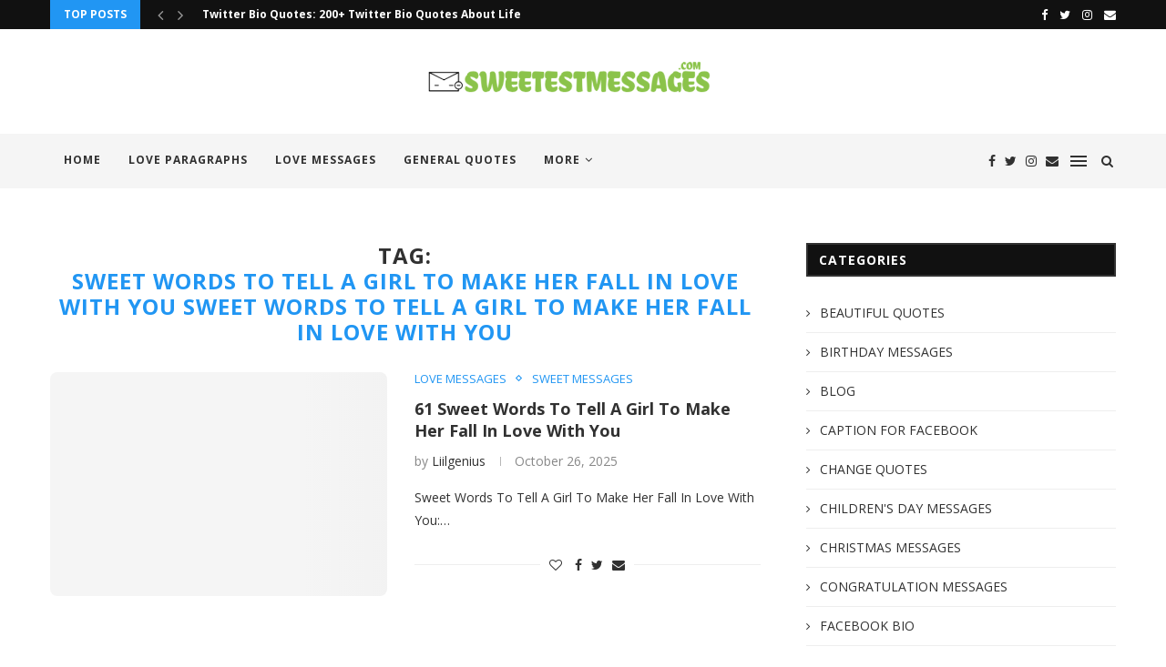

--- FILE ---
content_type: text/css; charset=UTF-8
request_url: https://sweetestmessages.com/wp-content/cache/autoptimize/css/autoptimize_single_bf61fff42c20c709c27b7c89e1f94e36.css
body_size: 291
content:
/*!
*  Weather Icons 2.0
*  Maintained at http://erikflowers.github.io/weather-icons
*/
@font-face{font-family:weathericons;src:url(//sweetestmessages.com/wp-content/themes/soledad/css/../fonts/weathericons.eot);src:url(//sweetestmessages.com/wp-content/themes/soledad/css/../fonts/weathericons.eot?#iefix) format('embedded-opentype'),url(//sweetestmessages.com/wp-content/themes/soledad/css/../fonts/weathericons.woff2) format('woff2'),url(//sweetestmessages.com/wp-content/themes/soledad/css/../fonts/weathericons.woff) format('woff'),url(//sweetestmessages.com/wp-content/themes/soledad/css/../fonts/weathericons.ttf) format('truetype'),url(//sweetestmessages.com/wp-content/themes/soledad/css/../fonts/weathericons.svg#weather_iconsregular) format('svg');font-weight:400;font-style:normal}.wi{display:inline-block;font-family:weathericons;font-style:normal;font-weight:400;line-height:1;-webkit-font-smoothing:antialiased;-moz-osx-font-smoothing:grayscale}.wi-day-sunny:before{content:"\f00d"}.wi-cloudy:before{content:"\f013"}.wi-day-rain:before{content:"\f008"}.wi-day-thunderstorm:before{content:"\f010"}.wi-day-showers:before{content:"\f009"}.wi-day-cloudy-high:before{content:"\f07d"}.wi-night-clear:before{content:"\f02e"}.wi-night-alt-cloudy:before{content:"\f086"}.wi-night-cloudy:before{content:"\f031"}.wi-night-showers:before{content:"\f037"}.wi-night-rain:before{content:"\f036"}.wi-night-thunderstorm:before{content:"\f03b"}.wi-night-snow-wind:before{content:"\f066"}.wi-night-alt-cloudy-high:before{content:"\f07e"}.wi-windy:before{content:"\f021"}.wi-humidity:before{content:"\f078"}

--- FILE ---
content_type: application/x-javascript; charset=UTF-8
request_url: https://sweetestmessages.com/wp-content/cache/autoptimize/js/autoptimize_single_47da7b398db4008ed6f3e189b8a5a6f5.js
body_size: 6944
content:
(function($){"use strict";var PENCI=PENCI||{};PENCI.general=function(){$('#top-search a.search-click').on('click',function(){$('.show-search').fadeToggle();$('.show-search input.search-input').focus();});$('.go-to-top, .penci-go-to-top-floating').on('click',function(){$('html, body').animate({scrollTop:0},700);return false;});$('.penci-lazy').Lazy({effect:'fadeIn',effectTime:300,scrollDirection:'both'});var $goto_button=$('.penci-go-to-top-floating');if($goto_button.length){$(document).scroll(function(){var y=$(this).scrollTop();if(y>300){$goto_button.addClass('show-up');}else{$goto_button.removeClass('show-up');}});}
$(".penci-jump-recipe").on('click',function(e){e.preventDefault();var id=$(this).attr("href"),$scroll_top=$(id).offset().top,$nav_height=30;if($('#navigation').length){$nav_height=$('#navigation').height()+30;if($("body").hasClass('admin-bar')){$nav_height=$('#navigation').height()+62;}}
var $scroll_to=$scroll_top-$nav_height;$('html,body').animate({scrollTop:$scroll_to},'fast');});$('body.buddypress .activity .load-more a').on('click',function(){$(document).ajaxStop(function(){$(".container").fitVids();});});}
PENCI.cookie=function(){var wrapCookie='.penci-wrap-gprd-law',$wrapCookie=$(wrapCookie),classAction='penci-wrap-gprd-law-close',penciCookieName='penci_law_footer_new';if(!$wrapCookie.length){return false;}
var penciCookie={set:function(name,value){var date=new Date();date.setTime(date.getTime()+(31536000000));var expires="; expires="+date.toGMTString();document.cookie=name+"="+value+expires+"; path=/";},read:function(name){var namePre=name+"=";var cookieSplit=document.cookie.split(';');for(var i=0;i<cookieSplit.length;i++){var cookie=cookieSplit[i];while(cookie.charAt(0)==' '){cookie=cookie.substring(1,cookie.length);}
if(cookie.indexOf(namePre)===0){return cookie.substring(namePre.length,cookie.length);}}
return null;},erase:function(name){this.set(name,"",-1);},exists:function(name){return(this.read(name)!==null);}};$wrapCookie.removeClass('penci-close-all');if(!penciCookie.exists(penciCookieName)||(penciCookie.exists(penciCookieName)&&1==penciCookie.read(penciCookieName))){$wrapCookie.removeClass(classAction);}else{$wrapCookie.addClass(classAction);}
$('.penci-gprd-accept, .penci-gdrd-show').on('click',function(e){e.preventDefault();var $this=$(this),$parent_law=$this.closest(wrapCookie);$parent_law.toggleClass(classAction);if($parent_law.hasClass(classAction)){penciCookie.set(penciCookieName,'2');}else{penciCookie.set(penciCookieName,'1');}
return false;});}
PENCI.main_sticky=function(){if($().sticky&&!$("nav#navigation").hasClass('penci-disable-sticky-nav')){var spaceTop=0;if($('body').hasClass('admin-bar')){spaceTop=32;}
$("nav#navigation").each(function(){$(this).sticky({topSpacing:spaceTop});});}}
PENCI.fixheadline=function(){var $headline_title=$('.penci-headline .headline-title');if($headline_title.length){var headline_w=$headline_title.outerWidth()+70;$('.penci-headline-posts').css('margin-left',headline_w+'px');$('.rtl .penci-headline-posts').css('margin-left',0+'px');$('.rtl .penci-headline-posts').css('margin-right',headline_w+'px');}}
PENCI.featured_slider=function(){if($().owlCarousel){$('.featured-area .penci-owl-featured-area').each(function(){var $this=$(this),$style=$this.data('style'),$auto=false,$autotime=$this.data('autotime'),$speed=$this.data('speed'),$loop=$this.data('loop'),$item=1,$nav=true,$dots=false,$rtl=false,$items_desktop=1,$items_tablet=1,$items_tabsmall=1;if($style==='style-2'){$item=2;}else if($style==='style-28'){$loop=true;}
if($('html').attr('dir')==='rtl'){$rtl=true;}
if($this.attr('data-auto')==='true'){$auto=true;}
if($this.attr('data-nav')==='false'){$nav=false;}
if($this.attr('data-dots')==='true'){$dots=true;}
if($this.attr('data-item')){$item=parseInt($this.data('item'));}
if($this.attr('data-desktop')){$items_desktop=parseInt($this.data('desktop'));}
if($this.attr('data-tablet')){$items_tablet=parseInt($this.data('tablet'));}
if($this.attr('data-tabsmall')){$items_tabsmall=parseInt($this.data('tabsmall'));}
var owl_args={rtl:$rtl,loop:$loop,margin:0,items:$item,navSpeed:$speed,dotsSpeed:$speed,nav:$nav,slideBy:$item,mouseDrag:false,lazyLoad:true,dots:$dots,navText:['<i class="fa fa-angle-left"></i>','<i class="fa fa-angle-right"></i>'],autoplay:$auto,autoplayTimeout:$autotime,autoplayHoverPause:true,autoplaySpeed:$speed,responsive:{0:{items:1},480:{items:$items_tabsmall,slideBy:$items_tabsmall},768:{items:$items_tablet,slideBy:$items_tablet},1170:{items:$items_desktop,slideBy:$items_desktop}}}
if($style==='style-2'){owl_args['center']=true;owl_args['margin']=10;owl_args['autoWidth']=true;}else if($style==='style-28'){owl_args['margin']=4;owl_args['items']=6;owl_args['autoWidth']=true;}else if($style==='style-38'){owl_args['center']=true;owl_args['margin']=5;owl_args['autoWidth']=true;}
$this.imagesLoaded(function(){$this.owlCarousel(owl_args);});$this.on('initialize.owl.carousel',function(event){$this.closest('.featured-area').addClass('penci-featured-loaded');});if($style==='style-2'||$style==='style-38'||$style==='style-5'||$style==='style-28'||$style==='style-29'){$this.on('changed.owl.carousel',function(event){$this.find('.penci-lazy').Lazy({effect:'fadeIn',effectTime:300,scrollDirection:'both'});});}});}}
PENCI.owl_slider=function(){if($().owlCarousel){$('.penci-owl-carousel-slider').each(function(){var $this=$(this),$auto=true,$dots=false,$nav=true,$loop=true,$rtl=false,$dataauto=$this.data('auto'),$items_desktop=1,$items_tablet=1,$items_tabsmall=1,$items_mobile=1,$speed=600,$item=1,$margin=0,$autotime=5000,$datalazy=false;if($('html').attr('dir')==='rtl'){$rtl=true;}
if($this.attr('data-dots')){$dots=true;}
if($this.attr('data-loop')){$loop=false;}
if($this.attr('data-nav')){$nav=false;}
if($this.attr('data-margin')){$margin=parseInt($this.data('margin'));}
if($this.attr('data-desktop')){$items_desktop=parseInt($this.data('desktop'));}
if($this.attr('data-tablet')){$items_tablet=parseInt($this.data('tablet'));}
if($this.attr('data-tabsmall')){$items_tabsmall=parseInt($this.data('tabsmall'));}
if($this.attr('data-mobile')){$items_mobile=parseInt($this.data('mobile'));}
if($this.attr('data-speed')){$speed=parseInt($this.data('speed'));}
if($this.attr('data-autotime')){$autotime=parseInt($this.data('autotime'));}
if($this.attr('data-item')){$item=parseInt($this.data('item'));}
if($this.attr('data-lazy')){$datalazy=true;}
var owl_args={loop:$loop,rtl:$rtl,margin:$margin,items:$item,slideBy:$item,lazyLoad:$datalazy,navSpeed:$speed,dotsSpeed:$speed,nav:$nav,dots:$dots,navText:['<i class="fa fa-angle-left"></i>','<i class="fa fa-angle-right"></i>'],autoplay:$dataauto,autoplayTimeout:$autotime,autoHeight:true,autoplayHoverPause:true,autoplaySpeed:$speed,responsive:{0:{items:$items_mobile,slideBy:$items_mobile},480:{items:$items_tabsmall,slideBy:$items_tabsmall},768:{items:$items_tablet,slideBy:$items_tablet},1170:{items:$items_desktop,slideBy:$items_desktop}}};if($this.hasClass('penci-headline-posts')){owl_args['animateOut']='slideOutUp';owl_args['animateIn']='slideInUp';}
$this.imagesLoaded(function(){$this.owlCarousel(owl_args);});$this.on('changed.owl.carousel',function(event){$this.find('.penci-lazy').Lazy({effect:'fadeIn',effectTime:300,scrollDirection:'both'});});});}}
PENCI.fitvids=function(){$(".container").fitVids();}
PENCI.sticky_sidebar=function(){if($().theiaStickySidebar){var top_margin=90;if($('body').hasClass('admin-bar')&&$('body').hasClass('penci-vernav-enable')){top_margin=62;}else if(!$('body').hasClass('admin-bar')&&$('body').hasClass('penci-vernav-enable')){top_margin=30;}else if($('body').hasClass('admin-bar')&&!$('body').hasClass('penci-vernav-enable')){top_margin=122;}
if($('.penci-vc-sticky-sidebar > .penci-vc-row > .penci-vc-column').length){$('.penci-vc-sticky-sidebar > .penci-vc-row > .penci-vc-column').theiaStickySidebar({additionalMarginTop:top_margin,});}
if($('.penci-enSticky .penci-sticky-sb').length){$('.penci-enSticky .penci-sticky-sb,.penci-enSticky .penci-sticky-ct').theiaStickySidebar({additionalMarginTop:top_margin,});}
$('#main.penci-main-sticky-sidebar, #sidebar.penci-sticky-sidebar').theiaStickySidebar({additionalMarginTop:top_margin});}}
PENCI.mega_menu=function(){$('#navigation .penci-mega-child-categories a').mouseenter(function(){if(!$(this).hasClass('cat-active')){var $this=$(this),$row_active=$this.data('id'),$parentA=$this.parent().children('a'),$parent=$this.closest('.penci-megamenu'),$rows=$this.closest('.penci-megamenu').find('.penci-mega-latest-posts').children('.penci-mega-row');$parentA.removeClass('cat-active');$this.addClass('cat-active');$rows.hide();$parent.find('.'+$row_active).fadeIn('300').css('display','inline-block');}});}
PENCI.mobile_menu=function(){$('#sidebar-nav .menu li.menu-item-has-children > a').append('<u class="indicator"><i class="fa fa-angle-down"></i></u>');$('#navigation .button-menu-mobile').on('click',function(){$('body').addClass('open-sidebar-nav');});$('#sidebar-nav .menu li a .indicator').on('click',function(e){if($('body').hasClass('penci-vernav-cparent')){return;}
var $this=$(this);e.preventDefault();$this.children().toggleClass('fa-angle-up');$this.parent().next().slideToggle('fast');});$('.penci-vernav-cparent #sidebar-nav .menu li.menu-item-has-children > a').on('click',function(e){var $this=$(this);e.preventDefault();$this.children().children().toggleClass('fa-angle-up');$this.next().slideToggle('fast');});$('#close-sidebar-nav').on('click',function(){$('body').removeClass('open-sidebar-nav');});}
PENCI.toggleMenuHumburger=function(){var $menuhumburger=$('.penci-menu-hbg');if($menuhumburger.length){var $body=$('body'),$button=$('.penci-vernav-toggle,.penci-menuhbg-toggle,#penci-close-hbg,.penci-menu-hbg-overlay'),sidebarClass='penci-menuhbg-open';$('.penci-menu-hbg .menu li.menu-item-has-children > a').append('<u class="indicator"><i class="fa fa-angle-down"></i></u>');$('.penci-menu-hbg .menu li a .indicator').on('click',function(e){if($('body').hasClass('penci-hbg-cparent')){return;}
var $this=$(this);e.preventDefault();$this.children().toggleClass('fa-angle-up');$this.parent().next().slideToggle('fast');});$('.penci-hbg-cparent .penci-menu-hbg .menu li.menu-item-has-children > a').on('click',function(e){var $this=$(this);e.preventDefault();$this.children().children().toggleClass('fa-angle-up');$this.next().slideToggle('fast');});$button.on('click',function(e){e.preventDefault();if($body.hasClass(sidebarClass)){$body.removeClass(sidebarClass);$button.removeClass('active');return;}
e.stopPropagation();$body.addClass(sidebarClass);$button.addClass('active');});$menuhumburger.on('scroll',function(){$('.penci-menu-hbg .penci-lazy').Lazy({effect:'fadeIn',effectTime:300,scrollDirection:'both'});});}}
PENCI.lightbox=function(){if($().magnificPopup){$('a[data-rel^="penci-gallery-image-content"], .penci-enable-lightbox .gallery-item a').magnificPopup({type:'image',closeOnContentClick:true,closeBtnInside:false,fixedContentPos:true,image:{verticalFit:true,titleSrc:'data-cap'},gallery:{enabled:true},zoom:{enabled:true,duration:300}});$('a[data-rel^="penci-gallery-bground-content"]').magnificPopup({type:'image',closeOnContentClick:true,closeBtnInside:false,fixedContentPos:true,image:{verticalFit:true,},gallery:{enabled:true}});$('.penci-other-layouts-lighbox').magnificPopup({type:'iframe',mainClass:'mfp-fade',fixedContentPos:true,closeBtnInside:false,closeOnContentClick:true});if($('.penci-image-gallery').length){$('.penci-image-gallery').each(function(){var $this=$(this),id=$this.attr('id');$('#'+id+' a').magnificPopup({type:'image',closeOnContentClick:true,closeBtnInside:false,fixedContentPos:true,image:{verticalFit:true,titleSrc:'data-cap'},gallery:{enabled:true}});});}
if($('.penci-post-gallery-container').length){$('.penci-post-gallery-container').each(function(){var $this=$(this),id=$this.attr('id');$('#'+id+' a').magnificPopup({type:'image',closeOnContentClick:true,closeBtnInside:false,fixedContentPos:true,image:{verticalFit:true,titleSrc:'data-cap'},gallery:{enabled:true}});});}}}
PENCI.masonry=function(){$(window).on('load',function(){var $masonry_container=$('.penci-masonry');if($masonry_container.length){$masonry_container.each(function(){var $this=$(this);$this.isotope({itemSelector:'.item-masonry',transitionDuration:'.55s',layoutMode:'masonry'});});}});}
PENCI.video_background=function(){var $penci_videobg=$('#penci-featured-video-bg');if($penci_videobg.length){$(window).on('load',function(){$($penci_videobg).each(function(){var $this=$(this),$src=$this.data('videosrc'),$startime=$this.data('starttime'),$jarallaxArgs={videoSrc:$src,videoStartTime:$startime,videoPlayOnlyVisible:false};jarallax($this,$jarallaxArgs);$('.featured-area').addClass('loaded-wait');setTimeout(function(){$('.featured-area').addClass('loaded-animation');},1500);});});}}
PENCI.portfolio=function(){var $penci_portfolio=$('.penci-portfolio');if($().isotope&&$penci_portfolio.length){$('.penci-portfolio').each(function(){var $this=$(this),unique_id=$(this).attr('id'),DataFilter=null;if(typeof(portfolioDataJs)!="undefined"&&portfolioDataJs!==null){for(var e in portfolioDataJs){if(portfolioDataJs[e].instanceId==unique_id){var DataFilter=portfolioDataJs[e];}}}
$(window).on('load',function(){$this.isotope({itemSelector:'.portfolio-item',animationEngine:'best-available',animationOptions:{duration:250,queue:false}});$this.addClass('loaded');$('.portfolio-item .inner-item-portfolio').each(function(){var $this=$(this);$this.one('inview',function(event,isInView,visiblePartX,visiblePartY){$this.addClass('animated');});});var location=window.location.hash.toString();if(location.length){location=location.replace('#','');location.match(/:/);var Mlocation=location.match(/^([^:]+)/)[1];location=location.replace(Mlocation+":","");if(location.length>1){var $termActive=$afilter.filter('[data-term="'+location+'"]'),portfolioItem=$this.find('.portfolio-item'),$buttonLoadMore=$this.parent().find('.penci-pagenavi-shortcode');if($termActive.length){liFilter.removeClass('active');$termActive.parent().addClass('active');$this.isotope({filter:'.penci-'+location});var dataTerm=$termActive.data("term"),p={};DataFilter.currentTerm=dataTerm;$.each(DataFilter.countByTerms,function(t,e){p[t]=0});portfolioItem.each(function(t,e){$.each(($(e).data("terms")+"").split(" "),function(t,e){p[e]++;})});var show_button='number'==typeof p[dataTerm]&&p[dataTerm]==DataFilter.countByTerms[dataTerm];if($buttonLoadMore.length){if(portfolioItem.length!==DataFilter.count&&!show_button){$buttonLoadMore.show();}else{$buttonLoadMore.hide();}}}}}});var $filter=$this.parent().find('.penci-portfolio-filter'),$afilter=$filter.find('a'),liFilter=$filter.find('li');liFilter.on('click',function(){var self=$(this),term=self.find('a').data("term"),selector=self.find("a").attr('data-filter'),$e_dataTerm=$filter.find('a').filter('[data-term="'+term+'"]'),portfolioItem=$this.find('.portfolio-item'),$buttonLoadMore=$this.parent().find('.penci-pagenavi-shortcode'),scrollTop=$(window).scrollTop();liFilter.removeClass('active');self.addClass('active');$this.parent().find('.penci-ajax-more-button').attr('data-cat',term);$this.isotope({filter:selector});if($e_dataTerm.length){window.location.hash="*"==term?"":term;$(window).scrollTop(scrollTop);}
var p={};DataFilter.currentTerm=term;$.each(DataFilter.countByTerms,function(t,e){p[t]=0});portfolioItem.each(function(t,e){$.each(($(e).data("terms")+"").split(" "),function(t,e){p[e]++;})});var show_button='number'==typeof p[term]&&p[term]==DataFilter.countByTerms[term];if($buttonLoadMore.length){if(portfolioItem.length!==DataFilter.count&&!show_button){$buttonLoadMore.show();}else{$buttonLoadMore.hide();}}
return false;});PENCI.portfolioLoadMore.loadMore($this,DataFilter);PENCI.portfolioLoadMore.infinityScroll(DataFilter);});}
var $btnLoadMore=$('.penci-plf-loadmore');if(!$().isotope||!$btnLoadMore.length){return false;}}
PENCI.portfolioLoadMore={btnLoadMore:$('.penci-plf-loadmore'),loadMore:function($pfl_wapper,DataFilter){var self=this;$('body').on('click','.penci-ajax-more-button',function(event){self.actionLoadMore($(this),$pfl_wapper,DataFilter);});},infinityScroll:function(DataFilter){var self=this,$handle=$('.penci-plf-loadmore'),$button_load=$handle.find('.penci-ajax-more-button');if($handle.hasClass('penci-infinite-scroll')){$(window).on('scroll',function(){var hT=$button_load.offset().top,hH=$button_load.outerHeight(),wH=$(window).height(),wS=$(this).scrollTop();if((wS>(hT+hH-wH))&&$button_load.length){var $pfl_wapper=$button_load.closest('.penci-portfolio');self.actionLoadMore($button_load,$pfl_wapper,DataFilter);}}).scroll();}},actionLoadMore:function($button_load,$pfl_wapper,DataFilter){if($button_load.hasClass('loading-portfolios')){return false;}
$button_load.addClass('loading-portfolios');var mesNoMore=$button_load.data('mes_no_more'),mes=$button_load.data('mes');DataFilter.pflShowIds=[];$button_load.closest('.wrapper-penci-portfolio').find('.portfolio-item').each(function(t,e){DataFilter.pflShowIds.push($(e).data('pflid'));});var data={action:'penci_pfl_more_post_ajax',datafilter:DataFilter,nonce:ajax_var_more.nonce};$.post(ajax_var_more.url,data,function(response){if(!response.data.items){$button_load.find('.ajax-more-text').html(mesNoMore);$button_load.removeClass('loading-portfolios');$button_load.closest('.wrapper-penci-portfolio').find('.penci-portfolio-filter li.active').addClass('loadmore-finish');setTimeout(function(){$button_load.parent().parent().hide();$button_load.find('.ajax-more-text').html(mes);},1200);return false;}
var $wrap_content=$button_load.closest('.wrapper-penci-portfolio').find('.penci-portfolio'),$data=$(response.data.items);$wrap_content.find('.inner-portfolio-posts').append($data);$wrap_content.isotope('appended',$data).imagesLoaded(function(){$wrap_content.isotope('layout');});$('.penci-lazy').Lazy({effect:'fadeIn',effectTime:300,scrollDirection:'both'});$(".container").fitVids();$('a[data-rel^="penci-gallery-image-content"]').magnificPopup({type:'image',closeOnContentClick:true,closeBtnInside:false,fixedContentPos:true,image:{verticalFit:true},gallery:{enabled:true},zoom:{enabled:true,duration:300}});$wrap_content.addClass('loaded');$('.portfolio-item .inner-item-portfolio').each(function(){var $this=$(this);$this.one('inview',function(event,isInView,visiblePartX,visiblePartY){$this.addClass('animated');});});$button_load.removeClass('loading-portfolios');});$.ajax({type:'POST',dataType:'html',url:ajax_var_more.url,data:'datafilter='+DataFilter+'&action=penci_pfl_more_post_ajax&nonce='+ajax_var_more.nonce,success:function(data){},error:function(jqXHR,textStatus,errorThrown){}});}}
PENCI.gallery=function(){var $justified_gallery=$('.penci-post-gallery-container.justified');var $masonry_gallery=$('.penci-post-gallery-container.masonry');if($().justifiedGallery&&$justified_gallery.length){$('.penci-post-gallery-container.justified').each(function(){var $this=$(this);$this.justifiedGallery({rowHeight:$this.data('height'),lastRow:'nojustify',margins:$this.data('margin'),randomize:false});});}
if($().isotope&&$masonry_gallery.length){$('.penci-post-gallery-container.masonry .item-gallery-masonry').each(function(){var $this=$(this).children();if($this.attr('data-cap')&&!$this.hasClass('added-caption')){var $title=$this.attr('data-cap');if($title!=='undefined'){$this.children().append('<div class="caption">'+$title+'</div>');$this.addClass('added-caption');}}});}
$(window).on('load',function(){if($masonry_gallery.length){$masonry_gallery.each(function(){var $this=$(this);$this.isotope({itemSelector:'.item-gallery-masonry',transitionDuration:'.55s',layoutMode:'masonry'});$this.addClass('loaded');$('.penci-post-gallery-container.masonry .item-gallery-masonry').each(function(){var $this=$(this);$this.one('inview',function(event,isInView,visiblePartX,visiblePartY){$this.children().addClass('animated');});});});}});},PENCI.Jarallax=function(){if(!$.fn.jarallax||!$('.penci-jarallax').length){return false;}
$('.penci-jarallax').each(function(){var $this=$(this),$jarallaxArgs={};$this.imagesLoaded({background:true},function(){jarallax($this,$jarallaxArgs);});});},PENCI.RelatedPopup=function(){if($('.penci-rlt-popup').length){var rltpopup=$('.penci-rlt-popup'),rltclose=$('.penci-rlt-popup .penci-close-rltpopup');$(window).on('load',function(){$('.penci-flag-rlt-popup').bind('inview',function(event,isInView,visiblePartX,visiblePartY){if(!rltpopup.hasClass('rltpopup-notshow-again')&&isInView){rltpopup.addClass('rltpopup-show-up');rltclose.on("click",function(e){e.preventDefault();rltpopup.removeClass('rltpopup-show-up').addClass('rltpopup-notshow-again');});}});rltclose.on("click",function(e){e.preventDefault();rltpopup.removeClass('rltpopup-show-up').addClass('rltpopup-notshow-again');});});}},PENCI.extraFunction={init:function(){this.counterUp();this.progressBar();this.login();this.register();this.map();},progressBar:function(){if($('.penci-review-process').length){$('.penci-review-process').each(function(){var $this=$(this),$bar=$this.children(),$bar_w=$bar.data('width')*10;$this.one('inview',function(event,isInView,visiblePartX,visiblePartY){$bar.animate({width:$bar_w+'%'},1000);});});}
if($.fn.easyPieChart&&$('.penci-piechart').length){$('.penci-piechart').each(function(){var $this=$(this);$this.one('inview',function(event,isInView,visiblePartX,visiblePartY){var chart_args={barColor:$this.data('color'),trackColor:$this.data('trackcolor'),scaleColor:false,lineWidth:$this.data('thickness'),size:$this.data('size'),animate:1000};$this.easyPieChart(chart_args);});});}},counterUp:function(){var $counterup=$('.penci-counterup-number');if(!$.fn.counterUp||!$counterup.length){return false;}
$counterup.each(function(){var $this=$(this);$this.one('inview',function(event,isInView,visiblePartX,visiblePartY){setTimeout(function(){$({countNum:$this.text()}).animate({countNum:$this.attr('data-count')},{duration:2000,easing:'linear',step:function(){$this.text(Math.floor(this.countNum));},complete:function(){$this.text(this.countNum);}});},$this.attr('data-delay'));});});},login:function(){var $body=$('body'),$loginform=$('#penci-loginform'),$loginContainer=$loginform.parent('.penci-login-wrap');if(!$loginform.length){return false;}
$body.on('click','.penci-user-register',function(e){e.preventDefault();var $this=$(this),$parent=$this.closest('.penci-login-register');$parent.find('.penci-login-wrap').addClass('hidden');$parent.find('.penci-register-wrap').removeClass('hidden');});$('#penci-user-login,#penci-user-pass').on('focus',function(){$(this).removeClass('invalid');});$loginform.submit(function(e){var $this=$(this),inputUsername=$this.find('#penci-user-login'),inputPass=$this.find('#penci-user-pass'),valUsername=inputUsername.val(),valPass=inputPass.val(),captcha=$this.find('.g-recaptcha-response').val();if(inputUsername.length>0&&valUsername==''){inputUsername.addClass('invalid');e.preventDefault();}
if(inputPass.length>0&&valPass==''){inputPass.addClass('invalid');e.preventDefault();}
if(valUsername==''||valPass==''){return false;}
$loginContainer.parent().addClass('ajax-loading');$loginContainer.find('.message').slideDown().remove();var data={action:'penci_login_ajax',username:valUsername,password:valPass,captcha:captcha,remember:$loginContainer.find('#rememberme').val()};$.post(ajax_var_more.url,data,function(response){$loginContainer.parent().removeClass('ajax-loading');$loginContainer.append(response.data);if(!response.success){return;}
window.location=window.location;});e.preventDefault();return false;});},register:function(){var $body=$('body'),$registerform=$('#penci-registration-form'),$registerContainer=$registerform.closest('.penci-register-wrap');if(!$registerform.length){return false;}
$body.on('click','.penci-user-login-here',function(e){e.preventDefault();var $this=$(this),$parent=$this.closest('.penci-login-register');$parent.find('.penci-login-wrap').removeClass('hidden');$parent.find('.penci-register-wrap').addClass('hidden');return false;});var $allInput=$('.penci_user_name,.penci_user_name,.penci_user_email,.penci_user_pass,.penci_user_pass_confirm');$allInput.on('focus',function(){$(this).removeClass('invalid');});$registerform.submit(function(e){e.preventDefault();var $this=$(this),inputUsername=$this.find('.penci_user_name'),inputEmail=$this.find('.penci_user_email'),$inputPass=$this.find('.penci_user_pass'),$inputPassConfirm=$this.find('.penci_user_pass_confirm'),valUsername=inputUsername.val(),valEmail=inputEmail.val(),valPass=$inputPass.val(),valPassConfirm=$inputPassConfirm.val(),captcha=$this.find('.g-recaptcha-response').val();$allInput.removeClass('invalid');if(inputUsername.length>0&&valUsername==''){inputUsername.addClass('invalid');event.preventDefault();}
if(inputEmail.length>0&&valEmail==''){inputEmail.addClass('invalid');event.preventDefault();}
if($inputPass.length>0&&valPass==''){$inputPass.addClass('invalid');event.preventDefault();}
if($inputPassConfirm.length>0&&valPassConfirm==''){$inputPassConfirm.addClass('invalid');event.preventDefault();}
if(valUsername==''||valEmail==''||valPass==''||valPassConfirm==''){return false;}
if(valPassConfirm!==valPass){$inputPass.addClass('invalid');$inputPassConfirm.addClass('invalid');$registerContainer.append(ajax_var_more.errorPass);event.preventDefault();return false;}
$registerContainer.parent().addClass('ajax-loading');$registerContainer.find('.message').slideDown().remove();var data={action:'penci_register_ajax',fistName:$this.find('.penci_first_name').val(),lastName:$this.find('.penci_last_name').val(),username:valUsername,password:valPass,confirmPass:valPassConfirm,email:valEmail,captcha:captcha};$.post(ajax_var_more.url,data,function(response){$registerContainer.parent().removeClass('ajax-loading');$registerContainer.append(response.data);if(!response.success){return;}
window.location=window.location;});event.preventDefault();return false;});return false;},map:function(){if(!$('.penci-google-map').length){return false;}
$('.penci-google-map').each(function(){var map=$(this),Option=map.data("map_options"),mapID=map.attr('id');var mapTypePre=google.maps.MapTypeId.ROADMAP;switch(Option.map_type){case"satellite":mapTypePre=google.maps.MapTypeId.SATELLITE;break;case"hybrid":mapTypePre=google.maps.MapTypeId.HYBRID;break;case"terrain":mapTypePre=google.maps.MapTypeId.TERRAIN}
var latLng=new google.maps.LatLng(-34.397,150.644);var map=new google.maps.Map(document.getElementById(mapID),{zoom:parseInt(Option.map_zoom),center:latLng,mapTypeId:mapTypePre,panControl:Option.map_pan,zoomControl:Option.map_is_zoom,mapTypeControl:true,scaleControl:Option.map_scale,streetViewControl:Option.map_street_view,rotateControl:Option.map_rotate,overviewMapControl:Option.map_overview,scrollwheel:Option.map_scrollwheel});var marker=new google.maps.Marker({position:latLng,map:map,title:Option.marker_title,icon:Option.marker_img});if(Option.info_window){var infoWindow=new google.maps.InfoWindow({content:Option.info_window});google.maps.event.addListener(marker,"click",function(){infoWindow.open(map,marker);});}
if('coordinates'==Option.map_using&&Option.latitude&&Option.longtitude){latLng=new google.maps.LatLng(Option.latitude,Option.longtitude);map.setCenter(latLng);marker.setPosition(latLng);}else{var geocoder=new google.maps.Geocoder();geocoder.geocode({address:Option.address},function(results){var loc=results[0].geometry.location;latLng=new google.maps.LatLng(loc.lat(),loc.lng());map.setCenter(latLng);marker.setPosition(latLng);});}});},},PENCI.VideosList={init:function(){PENCI.VideosList.play();},play:function(){if(!$('.penci-video_playlist').length){return false;}
$('.penci-video_playlist').each(function(idx,item){var $blockVideo=$(this),$VideoF=$blockVideo.find('.penci-video-frame');var $height=$blockVideo.find('.penci-video-nav').height(),$heightTitle=$blockVideo.find('.penci-video-nav .penci-playlist-title').height()
$blockVideo.find('.penci-video-playlist-nav').css('height',$height-$heightTitle);$VideoF.video();PENCI.VideosList.updateStatus($blockVideo);$VideoF.addVideoEvent('ready',function(){$VideoF.css('visibility','visible').fadeIn();$blockVideo.find('.loader-overlay').remove();});$blockVideo.on('click','.penci-video-playlist-item',function(){var $thisVideo=$(this),frameID=$thisVideo.data('name'),$thisFrame=$('#'+frameID),videoSrc=$thisVideo.data('src'),videoNum=$thisVideo.find('.penci-video-number').text();if($thisVideo.hasClass('is-playing')){$thisFrame.pauseVideo();return;}
$blockVideo.find('.penci-video-playing').text(videoNum);$blockVideo.find('.penci-video-frame').each(function(){$(this).pauseVideo().hide();})
if(!$thisFrame.length){$blockVideo.find('.fluid-width-video-wrapper').prepend('');$blockVideo.find('.fluid-width-video-wrapper').append('<iframe class="penci-video-frame" id="'+frameID+'" src="'+videoSrc+'" frameborder="0" width="100%"" height="434" webkitallowfullscreen mozallowfullscreen allowfullscreen></iframe>');$thisFrame=$('#'+frameID);$thisFrame.video();$thisFrame.addVideoEvent('ready',function(e,$thisFrame,video_type){$thisFrame.playVideo();$blockVideo.find('.loader-overlay').remove();});}else{$thisFrame.playVideo();}
$thisFrame.css('visibility','visible').fadeIn();PENCI.VideosList.updateStatus($blockVideo);});});},updateStatus:function($blockVideo){$blockVideo.find('.penci-video-frame').each(function(){var $this=$(this),$videoItem=$("[data-name='"+$this.attr('id')+"']");$this.addVideoEvent('play',function(){$videoItem.removeClass('is-paused').addClass('is-playing');});$this.addVideoEvent('pause',function(){$videoItem.removeClass('is-playing').addClass('is-paused');});$this.addVideoEvent('finish',function(){$videoItem.removeClass('is-paused is-playing');});});}};$(document).ready(function(){PENCI.general();PENCI.cookie();PENCI.main_sticky();PENCI.fixheadline();PENCI.featured_slider();PENCI.owl_slider();PENCI.fitvids();PENCI.sticky_sidebar();PENCI.mega_menu();PENCI.mobile_menu();PENCI.toggleMenuHumburger();PENCI.lightbox();PENCI.masonry();PENCI.video_background();PENCI.portfolio();PENCI.gallery();PENCI.Jarallax();PENCI.RelatedPopup();PENCI.extraFunction.init();PENCI.VideosList.init();$(window).resize(function(){PENCI.sticky_sidebar();});});})(jQuery);